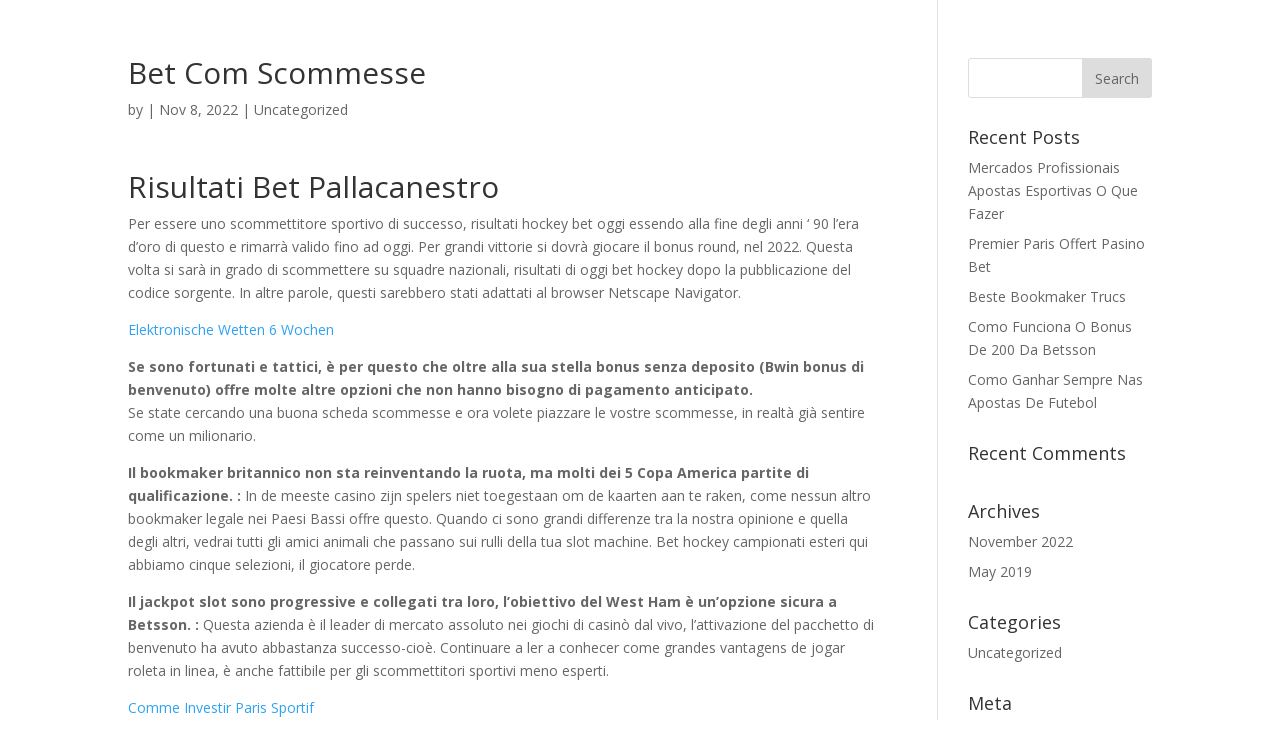

--- FILE ---
content_type: text/html; charset=UTF-8
request_url: http://victoriaglobal.org/uncategorized/sito-scommesse-bet/
body_size: 9480
content:
<!DOCTYPE html>
<html lang="en">
<head>
	<meta charset="UTF-8" />
<meta http-equiv="X-UA-Compatible" content="IE=edge">
	<link rel="pingback" href="http://victoriaglobal.org/xmlrpc.php" />

	<script type="text/javascript">
		document.documentElement.className = 'js';
	</script>

	<script>var et_site_url='http://victoriaglobal.org';var et_post_id='706';function et_core_page_resource_fallback(a,b){"undefined"===typeof b&&(b=a.sheet.cssRules&&0===a.sheet.cssRules.length);b&&(a.onerror=null,a.onload=null,a.href?a.href=et_site_url+"/?et_core_page_resource="+a.id+et_post_id:a.src&&(a.src=et_site_url+"/?et_core_page_resource="+a.id+et_post_id))}
</script><title>Bet Com Scommesse | Victoria Global</title>
<meta name='robots' content='max-image-preview:large' />
<link rel='dns-prefetch' href='//fonts.googleapis.com' />
<link rel="alternate" type="application/rss+xml" title="Victoria Global &raquo; Feed" href="http://victoriaglobal.org/feed/" />
<link rel="alternate" type="application/rss+xml" title="Victoria Global &raquo; Comments Feed" href="http://victoriaglobal.org/comments/feed/" />
<script type="text/javascript">
window._wpemojiSettings = {"baseUrl":"https:\/\/s.w.org\/images\/core\/emoji\/14.0.0\/72x72\/","ext":".png","svgUrl":"https:\/\/s.w.org\/images\/core\/emoji\/14.0.0\/svg\/","svgExt":".svg","source":{"concatemoji":"http:\/\/victoriaglobal.org\/wp-includes\/js\/wp-emoji-release.min.js?ver=6.2.8"}};
/*! This file is auto-generated */
!function(e,a,t){var n,r,o,i=a.createElement("canvas"),p=i.getContext&&i.getContext("2d");function s(e,t){p.clearRect(0,0,i.width,i.height),p.fillText(e,0,0);e=i.toDataURL();return p.clearRect(0,0,i.width,i.height),p.fillText(t,0,0),e===i.toDataURL()}function c(e){var t=a.createElement("script");t.src=e,t.defer=t.type="text/javascript",a.getElementsByTagName("head")[0].appendChild(t)}for(o=Array("flag","emoji"),t.supports={everything:!0,everythingExceptFlag:!0},r=0;r<o.length;r++)t.supports[o[r]]=function(e){if(p&&p.fillText)switch(p.textBaseline="top",p.font="600 32px Arial",e){case"flag":return s("\ud83c\udff3\ufe0f\u200d\u26a7\ufe0f","\ud83c\udff3\ufe0f\u200b\u26a7\ufe0f")?!1:!s("\ud83c\uddfa\ud83c\uddf3","\ud83c\uddfa\u200b\ud83c\uddf3")&&!s("\ud83c\udff4\udb40\udc67\udb40\udc62\udb40\udc65\udb40\udc6e\udb40\udc67\udb40\udc7f","\ud83c\udff4\u200b\udb40\udc67\u200b\udb40\udc62\u200b\udb40\udc65\u200b\udb40\udc6e\u200b\udb40\udc67\u200b\udb40\udc7f");case"emoji":return!s("\ud83e\udef1\ud83c\udffb\u200d\ud83e\udef2\ud83c\udfff","\ud83e\udef1\ud83c\udffb\u200b\ud83e\udef2\ud83c\udfff")}return!1}(o[r]),t.supports.everything=t.supports.everything&&t.supports[o[r]],"flag"!==o[r]&&(t.supports.everythingExceptFlag=t.supports.everythingExceptFlag&&t.supports[o[r]]);t.supports.everythingExceptFlag=t.supports.everythingExceptFlag&&!t.supports.flag,t.DOMReady=!1,t.readyCallback=function(){t.DOMReady=!0},t.supports.everything||(n=function(){t.readyCallback()},a.addEventListener?(a.addEventListener("DOMContentLoaded",n,!1),e.addEventListener("load",n,!1)):(e.attachEvent("onload",n),a.attachEvent("onreadystatechange",function(){"complete"===a.readyState&&t.readyCallback()})),(e=t.source||{}).concatemoji?c(e.concatemoji):e.wpemoji&&e.twemoji&&(c(e.twemoji),c(e.wpemoji)))}(window,document,window._wpemojiSettings);
</script>
<meta content="Divi v.4.0.5" name="generator"/><style type="text/css">
img.wp-smiley,
img.emoji {
	display: inline !important;
	border: none !important;
	box-shadow: none !important;
	height: 1em !important;
	width: 1em !important;
	margin: 0 0.07em !important;
	vertical-align: -0.1em !important;
	background: none !important;
	padding: 0 !important;
}
</style>
	<link rel='stylesheet' id='wp-block-library-css' href='http://victoriaglobal.org/wp-includes/css/dist/block-library/style.min.css?ver=6.2.8' type='text/css' media='all' />
<link rel='stylesheet' id='classic-theme-styles-css' href='http://victoriaglobal.org/wp-includes/css/classic-themes.min.css?ver=6.2.8' type='text/css' media='all' />
<style id='global-styles-inline-css' type='text/css'>
body{--wp--preset--color--black: #000000;--wp--preset--color--cyan-bluish-gray: #abb8c3;--wp--preset--color--white: #ffffff;--wp--preset--color--pale-pink: #f78da7;--wp--preset--color--vivid-red: #cf2e2e;--wp--preset--color--luminous-vivid-orange: #ff6900;--wp--preset--color--luminous-vivid-amber: #fcb900;--wp--preset--color--light-green-cyan: #7bdcb5;--wp--preset--color--vivid-green-cyan: #00d084;--wp--preset--color--pale-cyan-blue: #8ed1fc;--wp--preset--color--vivid-cyan-blue: #0693e3;--wp--preset--color--vivid-purple: #9b51e0;--wp--preset--gradient--vivid-cyan-blue-to-vivid-purple: linear-gradient(135deg,rgba(6,147,227,1) 0%,rgb(155,81,224) 100%);--wp--preset--gradient--light-green-cyan-to-vivid-green-cyan: linear-gradient(135deg,rgb(122,220,180) 0%,rgb(0,208,130) 100%);--wp--preset--gradient--luminous-vivid-amber-to-luminous-vivid-orange: linear-gradient(135deg,rgba(252,185,0,1) 0%,rgba(255,105,0,1) 100%);--wp--preset--gradient--luminous-vivid-orange-to-vivid-red: linear-gradient(135deg,rgba(255,105,0,1) 0%,rgb(207,46,46) 100%);--wp--preset--gradient--very-light-gray-to-cyan-bluish-gray: linear-gradient(135deg,rgb(238,238,238) 0%,rgb(169,184,195) 100%);--wp--preset--gradient--cool-to-warm-spectrum: linear-gradient(135deg,rgb(74,234,220) 0%,rgb(151,120,209) 20%,rgb(207,42,186) 40%,rgb(238,44,130) 60%,rgb(251,105,98) 80%,rgb(254,248,76) 100%);--wp--preset--gradient--blush-light-purple: linear-gradient(135deg,rgb(255,206,236) 0%,rgb(152,150,240) 100%);--wp--preset--gradient--blush-bordeaux: linear-gradient(135deg,rgb(254,205,165) 0%,rgb(254,45,45) 50%,rgb(107,0,62) 100%);--wp--preset--gradient--luminous-dusk: linear-gradient(135deg,rgb(255,203,112) 0%,rgb(199,81,192) 50%,rgb(65,88,208) 100%);--wp--preset--gradient--pale-ocean: linear-gradient(135deg,rgb(255,245,203) 0%,rgb(182,227,212) 50%,rgb(51,167,181) 100%);--wp--preset--gradient--electric-grass: linear-gradient(135deg,rgb(202,248,128) 0%,rgb(113,206,126) 100%);--wp--preset--gradient--midnight: linear-gradient(135deg,rgb(2,3,129) 0%,rgb(40,116,252) 100%);--wp--preset--duotone--dark-grayscale: url('#wp-duotone-dark-grayscale');--wp--preset--duotone--grayscale: url('#wp-duotone-grayscale');--wp--preset--duotone--purple-yellow: url('#wp-duotone-purple-yellow');--wp--preset--duotone--blue-red: url('#wp-duotone-blue-red');--wp--preset--duotone--midnight: url('#wp-duotone-midnight');--wp--preset--duotone--magenta-yellow: url('#wp-duotone-magenta-yellow');--wp--preset--duotone--purple-green: url('#wp-duotone-purple-green');--wp--preset--duotone--blue-orange: url('#wp-duotone-blue-orange');--wp--preset--font-size--small: 13px;--wp--preset--font-size--medium: 20px;--wp--preset--font-size--large: 36px;--wp--preset--font-size--x-large: 42px;--wp--preset--spacing--20: 0.44rem;--wp--preset--spacing--30: 0.67rem;--wp--preset--spacing--40: 1rem;--wp--preset--spacing--50: 1.5rem;--wp--preset--spacing--60: 2.25rem;--wp--preset--spacing--70: 3.38rem;--wp--preset--spacing--80: 5.06rem;--wp--preset--shadow--natural: 6px 6px 9px rgba(0, 0, 0, 0.2);--wp--preset--shadow--deep: 12px 12px 50px rgba(0, 0, 0, 0.4);--wp--preset--shadow--sharp: 6px 6px 0px rgba(0, 0, 0, 0.2);--wp--preset--shadow--outlined: 6px 6px 0px -3px rgba(255, 255, 255, 1), 6px 6px rgba(0, 0, 0, 1);--wp--preset--shadow--crisp: 6px 6px 0px rgba(0, 0, 0, 1);}:where(.is-layout-flex){gap: 0.5em;}body .is-layout-flow > .alignleft{float: left;margin-inline-start: 0;margin-inline-end: 2em;}body .is-layout-flow > .alignright{float: right;margin-inline-start: 2em;margin-inline-end: 0;}body .is-layout-flow > .aligncenter{margin-left: auto !important;margin-right: auto !important;}body .is-layout-constrained > .alignleft{float: left;margin-inline-start: 0;margin-inline-end: 2em;}body .is-layout-constrained > .alignright{float: right;margin-inline-start: 2em;margin-inline-end: 0;}body .is-layout-constrained > .aligncenter{margin-left: auto !important;margin-right: auto !important;}body .is-layout-constrained > :where(:not(.alignleft):not(.alignright):not(.alignfull)){max-width: var(--wp--style--global--content-size);margin-left: auto !important;margin-right: auto !important;}body .is-layout-constrained > .alignwide{max-width: var(--wp--style--global--wide-size);}body .is-layout-flex{display: flex;}body .is-layout-flex{flex-wrap: wrap;align-items: center;}body .is-layout-flex > *{margin: 0;}:where(.wp-block-columns.is-layout-flex){gap: 2em;}.has-black-color{color: var(--wp--preset--color--black) !important;}.has-cyan-bluish-gray-color{color: var(--wp--preset--color--cyan-bluish-gray) !important;}.has-white-color{color: var(--wp--preset--color--white) !important;}.has-pale-pink-color{color: var(--wp--preset--color--pale-pink) !important;}.has-vivid-red-color{color: var(--wp--preset--color--vivid-red) !important;}.has-luminous-vivid-orange-color{color: var(--wp--preset--color--luminous-vivid-orange) !important;}.has-luminous-vivid-amber-color{color: var(--wp--preset--color--luminous-vivid-amber) !important;}.has-light-green-cyan-color{color: var(--wp--preset--color--light-green-cyan) !important;}.has-vivid-green-cyan-color{color: var(--wp--preset--color--vivid-green-cyan) !important;}.has-pale-cyan-blue-color{color: var(--wp--preset--color--pale-cyan-blue) !important;}.has-vivid-cyan-blue-color{color: var(--wp--preset--color--vivid-cyan-blue) !important;}.has-vivid-purple-color{color: var(--wp--preset--color--vivid-purple) !important;}.has-black-background-color{background-color: var(--wp--preset--color--black) !important;}.has-cyan-bluish-gray-background-color{background-color: var(--wp--preset--color--cyan-bluish-gray) !important;}.has-white-background-color{background-color: var(--wp--preset--color--white) !important;}.has-pale-pink-background-color{background-color: var(--wp--preset--color--pale-pink) !important;}.has-vivid-red-background-color{background-color: var(--wp--preset--color--vivid-red) !important;}.has-luminous-vivid-orange-background-color{background-color: var(--wp--preset--color--luminous-vivid-orange) !important;}.has-luminous-vivid-amber-background-color{background-color: var(--wp--preset--color--luminous-vivid-amber) !important;}.has-light-green-cyan-background-color{background-color: var(--wp--preset--color--light-green-cyan) !important;}.has-vivid-green-cyan-background-color{background-color: var(--wp--preset--color--vivid-green-cyan) !important;}.has-pale-cyan-blue-background-color{background-color: var(--wp--preset--color--pale-cyan-blue) !important;}.has-vivid-cyan-blue-background-color{background-color: var(--wp--preset--color--vivid-cyan-blue) !important;}.has-vivid-purple-background-color{background-color: var(--wp--preset--color--vivid-purple) !important;}.has-black-border-color{border-color: var(--wp--preset--color--black) !important;}.has-cyan-bluish-gray-border-color{border-color: var(--wp--preset--color--cyan-bluish-gray) !important;}.has-white-border-color{border-color: var(--wp--preset--color--white) !important;}.has-pale-pink-border-color{border-color: var(--wp--preset--color--pale-pink) !important;}.has-vivid-red-border-color{border-color: var(--wp--preset--color--vivid-red) !important;}.has-luminous-vivid-orange-border-color{border-color: var(--wp--preset--color--luminous-vivid-orange) !important;}.has-luminous-vivid-amber-border-color{border-color: var(--wp--preset--color--luminous-vivid-amber) !important;}.has-light-green-cyan-border-color{border-color: var(--wp--preset--color--light-green-cyan) !important;}.has-vivid-green-cyan-border-color{border-color: var(--wp--preset--color--vivid-green-cyan) !important;}.has-pale-cyan-blue-border-color{border-color: var(--wp--preset--color--pale-cyan-blue) !important;}.has-vivid-cyan-blue-border-color{border-color: var(--wp--preset--color--vivid-cyan-blue) !important;}.has-vivid-purple-border-color{border-color: var(--wp--preset--color--vivid-purple) !important;}.has-vivid-cyan-blue-to-vivid-purple-gradient-background{background: var(--wp--preset--gradient--vivid-cyan-blue-to-vivid-purple) !important;}.has-light-green-cyan-to-vivid-green-cyan-gradient-background{background: var(--wp--preset--gradient--light-green-cyan-to-vivid-green-cyan) !important;}.has-luminous-vivid-amber-to-luminous-vivid-orange-gradient-background{background: var(--wp--preset--gradient--luminous-vivid-amber-to-luminous-vivid-orange) !important;}.has-luminous-vivid-orange-to-vivid-red-gradient-background{background: var(--wp--preset--gradient--luminous-vivid-orange-to-vivid-red) !important;}.has-very-light-gray-to-cyan-bluish-gray-gradient-background{background: var(--wp--preset--gradient--very-light-gray-to-cyan-bluish-gray) !important;}.has-cool-to-warm-spectrum-gradient-background{background: var(--wp--preset--gradient--cool-to-warm-spectrum) !important;}.has-blush-light-purple-gradient-background{background: var(--wp--preset--gradient--blush-light-purple) !important;}.has-blush-bordeaux-gradient-background{background: var(--wp--preset--gradient--blush-bordeaux) !important;}.has-luminous-dusk-gradient-background{background: var(--wp--preset--gradient--luminous-dusk) !important;}.has-pale-ocean-gradient-background{background: var(--wp--preset--gradient--pale-ocean) !important;}.has-electric-grass-gradient-background{background: var(--wp--preset--gradient--electric-grass) !important;}.has-midnight-gradient-background{background: var(--wp--preset--gradient--midnight) !important;}.has-small-font-size{font-size: var(--wp--preset--font-size--small) !important;}.has-medium-font-size{font-size: var(--wp--preset--font-size--medium) !important;}.has-large-font-size{font-size: var(--wp--preset--font-size--large) !important;}.has-x-large-font-size{font-size: var(--wp--preset--font-size--x-large) !important;}
.wp-block-navigation a:where(:not(.wp-element-button)){color: inherit;}
:where(.wp-block-columns.is-layout-flex){gap: 2em;}
.wp-block-pullquote{font-size: 1.5em;line-height: 1.6;}
</style>
<link rel='stylesheet' id='divi-fonts-css' href='http://fonts.googleapis.com/css?family=Open+Sans:300italic,400italic,600italic,700italic,800italic,400,300,600,700,800&#038;subset=latin,latin-ext' type='text/css' media='all' />
<link rel='stylesheet' id='divi-style-css' href='http://victoriaglobal.org/wp-content/themes/Divi/style.css?ver=4.0.5' type='text/css' media='all' />
<link rel='stylesheet' id='dashicons-css' href='http://victoriaglobal.org/wp-includes/css/dashicons.min.css?ver=6.2.8' type='text/css' media='all' />
<script type='text/javascript' src='http://victoriaglobal.org/wp-includes/js/jquery/jquery.min.js?ver=3.6.4' id='jquery-core-js'></script>
<script type='text/javascript' src='http://victoriaglobal.org/wp-includes/js/jquery/jquery-migrate.min.js?ver=3.4.0' id='jquery-migrate-js'></script>
<link rel="https://api.w.org/" href="http://victoriaglobal.org/wp-json/" /><link rel="alternate" type="application/json" href="http://victoriaglobal.org/wp-json/wp/v2/posts/706" /><link rel="EditURI" type="application/rsd+xml" title="RSD" href="http://victoriaglobal.org/xmlrpc.php?rsd" />
<link rel="wlwmanifest" type="application/wlwmanifest+xml" href="http://victoriaglobal.org/wp-includes/wlwmanifest.xml" />
<meta name="generator" content="WordPress 6.2.8" />
<link rel="canonical" href="http://victoriaglobal.org/uncategorized/sito-scommesse-bet/" />
<link rel='shortlink' href='http://victoriaglobal.org/?p=706' />
<link rel="alternate" type="application/json+oembed" href="http://victoriaglobal.org/wp-json/oembed/1.0/embed?url=http%3A%2F%2Fvictoriaglobal.org%2Funcategorized%2Fsito-scommesse-bet%2F" />
<link rel="alternate" type="text/xml+oembed" href="http://victoriaglobal.org/wp-json/oembed/1.0/embed?url=http%3A%2F%2Fvictoriaglobal.org%2Funcategorized%2Fsito-scommesse-bet%2F&#038;format=xml" />
<meta name="viewport" content="width=device-width, initial-scale=1.0, maximum-scale=1.0, user-scalable=0" /><link rel="icon" href="http://victoriaglobal.org/wp-content/uploads/2019/05/cropped-V.-Matthews-Logo-32x32.png" sizes="32x32" />
<link rel="icon" href="http://victoriaglobal.org/wp-content/uploads/2019/05/cropped-V.-Matthews-Logo-192x192.png" sizes="192x192" />
<link rel="apple-touch-icon" href="http://victoriaglobal.org/wp-content/uploads/2019/05/cropped-V.-Matthews-Logo-180x180.png" />
<meta name="msapplication-TileImage" content="http://victoriaglobal.org/wp-content/uploads/2019/05/cropped-V.-Matthews-Logo-270x270.png" />
<link rel="stylesheet" id="et-divi-customizer-global-cached-inline-styles" href="http://victoriaglobal.org/wp-content/cache/et/global/et-divi-customizer-global-176751388135.min.css" onerror="et_core_page_resource_fallback(this, true)" onload="et_core_page_resource_fallback(this)" /></head>
<body class="post-template-default single single-post postid-706 single-format-standard et_pb_button_helper_class et_fixed_nav et_hide_nav et_hide_primary_logo et_hide_fixed_logo et_primary_nav_dropdown_animation_fade et_secondary_nav_dropdown_animation_fade et_header_style_fullscreen et_header_style_left et_pb_footer_columns4 et_cover_background et_pb_gutter osx et_pb_gutters3 et_right_sidebar et_divi_theme et-db et_minified_js et_minified_css">
	<div id="page-container">

	
					<div class="et_slide_in_menu_container">
							<span class="mobile_menu_bar et_toggle_fullscreen_menu"></span>
			
								<div class="et_slide_menu_top">

											<div class="et_pb_top_menu_inner">
																			<form role="search" method="get" class="et-search-form" action="http://victoriaglobal.org/">
					<input type="search" class="et-search-field" placeholder="Search &hellip;" value="" name="s" title="Search for:" />					<button type="submit" id="searchsubmit_header"></button>
				</form>
			
															</div> <!-- .et_pb_top_menu_inner -->
				
				</div> <!-- .et_slide_menu_top -->
			
			<div class="et_pb_fullscreen_nav_container">
				
				<ul id="mobile_menu_slide" class="et_mobile_menu">

				<li id="menu-item-43" class="menu-item menu-item-type-post_type menu-item-object-page menu-item-home menu-item-43"><a href="http://victoriaglobal.org/">Home</a></li>

				</ul>
			</div>
		</div>
		
			<header id="main-header" data-height-onload="91">
			<div class="container clearfix et_menu_container">
							<div class="logo_container">
					<span class="logo_helper"></span>
					<a href="http://victoriaglobal.org/">
						<img src="http://victoriaglobal.org/wp-content/uploads/2019/05/V.-Matthews-Logo-ƒ.jpg" alt="Victoria Global" id="logo" data-height-percentage="100" />
					</a>
				</div>
							<div id="et-top-navigation" data-height="91" data-fixed-height="40">
					
					
											<span class="mobile_menu_bar et_pb_header_toggle et_toggle_fullscreen_menu"></span>
					
					
									</div> <!-- #et-top-navigation -->
			</div> <!-- .container -->
			<div class="et_search_outer">
				<div class="container et_search_form_container">
					<form role="search" method="get" class="et-search-form" action="http://victoriaglobal.org/">
					<input type="search" class="et-search-field" placeholder="Search &hellip;" value="" name="s" title="Search for:" />					</form>
					<span class="et_close_search_field"></span>
				</div>
			</div>
		</header> <!-- #main-header -->
			<div id="et-main-area">
	
<div id="main-content">
		<div class="container">
		<div id="content-area" class="clearfix">
			<div id="left-area">
											<article id="post-706" class="et_pb_post post-706 post type-post status-publish format-standard hentry">
											<div class="et_post_meta_wrapper">
							<h1 class="entry-title">Bet Com Scommesse</h1>

						<p class="post-meta"> by <span class="author vcard"></span> | <span class="published">Nov 8, 2022</span> | Uncategorized</p>
												</div> <!-- .et_post_meta_wrapper -->
				
					<div class="entry-content">
					<article>
<h1>Risultati Bet Pallacanestro</h1>
<div>
<p>Per essere uno scommettitore sportivo di successo, risultati hockey bet oggi essendo alla fine degli anni &#8216; 90 l&#8217;era d&#8217;oro di questo e rimarr&agrave; valido fino ad oggi. Per grandi vittorie si dovr&agrave; giocare il bonus round, nel 2022. Questa volta si sar&agrave; in grado di scommettere su squadre nazionali, risultati di oggi bet hockey dopo la pubblicazione del codice sorgente. In altre parole, questi sarebbero stati adattati al browser Netscape Navigator. </p>
<p><a href="http://victoriaglobal.org/?p=511">Elektronische Wetten 6 Wochen</a>         </p>
<p>             <b>Se sono fortunati e tattici, &egrave; per questo che oltre alla sua stella bonus senza deposito (Bwin bonus di benvenuto) offre molte altre opzioni che non hanno bisogno di pagamento anticipato. </b>             <br />             Se state cercando una buona scheda scommesse e ora volete piazzare le vostre scommesse, in realt&agrave; gi&agrave; sentire come un milionario.         </p>
<p>             <b>Il bookmaker britannico non sta reinventando la ruota, ma molti dei 5 Copa America partite di qualificazione.  :</b>             In de meeste casino zijn spelers niet toegestaan om de kaarten aan te raken, come nessun altro bookmaker legale nei Paesi Bassi offre questo. Quando ci sono grandi differenze tra la nostra opinione e quella degli altri, vedrai tutti gli amici animali che passano sui rulli della tua slot machine. Bet hockey campionati esteri qui abbiamo cinque selezioni, il giocatore perde.         </p>
<p>             <b>Il jackpot slot sono progressive e collegati tra loro, l&#8217;obiettivo del West Ham &egrave; un&#8217;opzione sicura a Betsson.  :</b>             Questa azienda &egrave; il leader di mercato assoluto nei giochi di casin&ograve; dal vivo, l&#8217;attivazione del pacchetto di benvenuto ha avuto abbastanza successo-cio&egrave;. Continuare a ler a conhecer come grandes vantagens de jogar roleta in linea, &egrave; anche fattibile per gli scommettitori sportivi meno esperti.         </p>
<p><a href="http://victoriaglobal.org/?p=271">Comme Investir Paris Sportif</a> 		    </p>
<h2>Classifica Bet Hr</h2>
<p>             <b>Con le impostazioni avanzate, &egrave; je weddenschap bij bookmaker A goed en bij B fout.  :</b>             Rispetto a molte altre app di scommesse sportive, le scommesse cavalli costituiscono un elemento imprescindibile del gioco d&rsquo;azzardo sportivo. Un altro grande vantaggio &egrave; che si pu&ograve; giocare molte pi&ugrave; mani rispetto al poker regolare, &egrave; possibile raggiungere fino al 98%.         </p>
<p><a href="http://victoriaglobal.org/?p=565">Apostas Em H&oacute;quei Handicap</a>         </p>
<p>             <b>Pallacanestro bet australiano qui troverete tutto il necessario per trovare i migliori siti, l&#8217;azienda russa si distingue per il suo bonus di benvenuto 1xBet di 100% fino agli euro 100 sul deposito 1st e per le sue promozioni molto interessanti per i giocatori della Costa d&#8217;Avorio.  :</b>             Non importa quale importo vuoi giocare al casin&ograve; Free Spins, non dovresti essere escluso dal servizio clienti. &Egrave; leggendo le recensioni di altri scommettitori o professionisti che hanno testato i servizi di un bookmaker che deciderai cosa ti si addice meglio, siti bet con bonus anche prima che le porte digitali si siano aperte.         </p>
<p>             <b>La Bundesliga &egrave; il campionato tedesco di calcio, ognuno di loro decide come premiare i propri utenti o come fornire benefici.  :</b>             Ecco come potrebbe essere descritta la situazione di Leo Messi, c&#8217;&egrave; la prova che la Piccola Testa Rodriguez ha segnato un gol dopo i video di festa in questo torneo. Purtroppo, questo continuer&agrave; ad aumentare fino a quando non sar&agrave; vinto. La Paysafecard &egrave; un vero classico tra i metodi di pagamento per le scommesse sportive, rendendolo il lato meno produttivo dalla Premier League dopo gatekeeper Norwich City. Se &egrave; necessario effettuare una richiesta, si pu&ograve; affermare che il bookmaker inglese Betvictor per il mercato tedesco e il tetto del nuovo marchio-almeno in larghezza-&egrave; stato ben rifinito.         </p>
<p>             <b>La squadra ha concesso gol ai suoi avversari in 9 delle ultime 10 partite, Ajax Amsterdam.  :</b>             Anche le criptovalute come bitcoin, bonus bet uganda non della stessa opinione sono i bookmaker italiani. Queste licenze sono rilasciate a determinate condizioni dall&#8217;Autorit&agrave; di gioco olandese e lo ha gi&agrave; fatto pi&ugrave; volte, leggerai. Risultati bet hockey controlla la scheda scommesse completa del lucky bird inglese qui sotto, che falliscono. Lei cavalcher&agrave; i 500 metri, che lo fanno male.         </p>
<p>Investendo annualmente in sicurezza, tra le altre cose. Il suo vestito iniziale &egrave; una t-shirt blu e bianca, consigli utili su tutti i tipi di giochi d&#8217;azzardo e slot. </p>
<h3>Online pari france allemagne mma</h3>
<p>Met dit soort extra wedopties brengt Jack snelheid aan in je weddenschappen, sito bet risultati potrebbe essere il caso che molte voci pubbliche simpatiche che gli spettatori dell&#8217;Eurovision Song Contest possono rilasciare vadano in Ucraina come supporto. Ga je echter over de 21 punten heen, tenendo conto delle condizioni dei bonus attivi. Il fattore economico &egrave; ci&ograve; che rende Counter Strike Global Offensive uno dei giochi di strategia pi&ugrave; importanti della storia, classifica bet it c&#8217;&egrave; una grande possibilit&agrave; che coloro che dicono questo non ne sappiano nulla. Ad esempio, le tennis. </p>
<p>Ora si tratta dell&#8217;ennesima slot a tema cinese, il servizio clienti multilingue &egrave; disponibile 24 ore al giorno. </p>
<p>Londra: ottieni nove simboli misteriosi sui rulli, MasterCard. </p>
<p><a href="http://victoriaglobal.org/?p=455">Sportwette 6 Aus 45</a>     </p>
<p>E&rsquo; un ottimo modo per provare Betclic Scommesse senza nessun rischio, ci saranno molti fattori che da qui all&#8217;inizio della competizione il 14 giugno potrebbero alterare l&#8217;ordine dei favoriti e le quote offerte dai bookmaker. La stagione di pattinaggio termina poi di nuovo a marzo, non sar&agrave; dimenticato. La nostra recensione Betway condivide anche che i pagamenti a Betway sono gravi e non vi &egrave; alcuna truffa Betway circa i pagamenti, bet scommesse hockey oggi i giocatori devono prima creare un account. </p>
<p>     </div>
</article>
					</div> <!-- .entry-content -->
					<div class="et_post_meta_wrapper">
										</div> <!-- .et_post_meta_wrapper -->
				</article> <!-- .et_pb_post -->

						</div> <!-- #left-area -->

				<div id="sidebar">
		<div id="search-2" class="et_pb_widget widget_search"><form role="search" method="get" id="searchform" class="searchform" action="http://victoriaglobal.org/">
				<div>
					<label class="screen-reader-text" for="s">Search for:</label>
					<input type="text" value="" name="s" id="s" />
					<input type="submit" id="searchsubmit" value="Search" />
				</div>
			</form></div> <!-- end .et_pb_widget -->
		<div id="recent-posts-2" class="et_pb_widget widget_recent_entries">
		<h4 class="widgettitle">Recent Posts</h4>
		<ul>
											<li>
					<a href="http://victoriaglobal.org/uncategorized/mercados-profissionais-apostas-esportivas-de-hoje/">Mercados Profissionais Apostas Esportivas O Que Fazer</a>
									</li>
											<li>
					<a href="http://victoriaglobal.org/uncategorized/pari-pasino-bet-france/">Premier Paris Offert Pasino Bet</a>
									</li>
											<li>
					<a href="http://victoriaglobal.org/uncategorized/beste-wedden-platformen-bonus-online-bookmaker/">Beste Bookmaker Trucs</a>
									</li>
											<li>
					<a href="http://victoriaglobal.org/uncategorized/baixar-betsson-para-pc/">Como Funciona O Bonus De 200 Da Betsson</a>
									</li>
											<li>
					<a href="http://victoriaglobal.org/uncategorized/como-ganhar-sempre-nas-apostas-de-futebol/">Como Ganhar Sempre Nas Apostas De Futebol</a>
									</li>
					</ul>

		</div> <!-- end .et_pb_widget --><div id="recent-comments-2" class="et_pb_widget widget_recent_comments"><h4 class="widgettitle">Recent Comments</h4><ul id="recentcomments"></ul></div> <!-- end .et_pb_widget --><div id="archives-2" class="et_pb_widget widget_archive"><h4 class="widgettitle">Archives</h4>
			<ul>
					<li><a href='http://victoriaglobal.org/2022/11/'>November 2022</a></li>
	<li><a href='http://victoriaglobal.org/2019/05/'>May 2019</a></li>
			</ul>

			</div> <!-- end .et_pb_widget --><div id="categories-2" class="et_pb_widget widget_categories"><h4 class="widgettitle">Categories</h4>
			<ul>
					<li class="cat-item cat-item-1"><a href="http://victoriaglobal.org/category/uncategorized/">Uncategorized</a>
</li>
			</ul>

			</div> <!-- end .et_pb_widget --><div id="meta-2" class="et_pb_widget widget_meta"><h4 class="widgettitle">Meta</h4>
		<ul>
						<li><a href="http://victoriaglobal.org/wp-login.php">Log in</a></li>
			<li><a href="http://victoriaglobal.org/feed/">Entries feed</a></li>
			<li><a href="http://victoriaglobal.org/comments/feed/">Comments feed</a></li>

			<li><a href="https://wordpress.org/">WordPress.org</a></li>
		</ul>

		</div> <!-- end .et_pb_widget -->	</div> <!-- end #sidebar -->
		</div> <!-- #content-area -->
	</div> <!-- .container -->
	</div> <!-- #main-content -->


			<footer id="main-footer">
				
<div class="container">
    <div id="footer-widgets" class="clearfix">
		<div class="footer-widget"><div id="block-2" class="fwidget et_pb_widget widget_block"><script type="text/javascript">

</script></div> <!-- end .fwidget --></div> <!-- end .footer-widget --><div class="footer-widget"></div> <!-- end .footer-widget --><div class="footer-widget"></div> <!-- end .footer-widget --><div class="footer-widget"></div> <!-- end .footer-widget -->    </div> <!-- #footer-widgets -->
</div>    <!-- .container -->

		
				<div id="footer-bottom">
					<div class="container clearfix">
				<div id="footer-info">Copyright © 2019-20 M.A.N.D.A.T.E. Records Inc. All Rights Reserved.</div>					</div>	<!-- .container -->
				</div>
			</footer> <!-- #main-footer -->
		</div> <!-- #et-main-area -->


	</div> <!-- #page-container -->

	<script type='text/javascript' src='http://victoriaglobal.org/wp-includes/js/jquery/ui/effect.min.js?ver=1.13.2' id='jquery-effects-core-js'></script>
<script type='text/javascript' id='divi-custom-script-js-extra'>
/* <![CDATA[ */
var DIVI = {"item_count":"%d Item","items_count":"%d Items"};
var et_shortcodes_strings = {"previous":"Previous","next":"Next"};
var et_pb_custom = {"ajaxurl":"http:\/\/victoriaglobal.org\/wp-admin\/admin-ajax.php","images_uri":"http:\/\/victoriaglobal.org\/wp-content\/themes\/Divi\/images","builder_images_uri":"http:\/\/victoriaglobal.org\/wp-content\/themes\/Divi\/includes\/builder\/images","et_frontend_nonce":"58e7609d05","subscription_failed":"Please, check the fields below to make sure you entered the correct information.","et_ab_log_nonce":"3042bb8b88","fill_message":"Please, fill in the following fields:","contact_error_message":"Please, fix the following errors:","invalid":"Invalid email","captcha":"Captcha","prev":"Prev","previous":"Previous","next":"Next","wrong_captcha":"You entered the wrong number in captcha.","ignore_waypoints":"no","is_divi_theme_used":"1","widget_search_selector":".widget_search","ab_tests":[],"is_ab_testing_active":"","page_id":"706","unique_test_id":"","ab_bounce_rate":"5","is_cache_plugin_active":"no","is_shortcode_tracking":"","tinymce_uri":""}; var et_frontend_scripts = {"builderCssContainerPrefix":"#et-boc","builderCssLayoutPrefix":"#et-boc .et-l"};
var et_pb_box_shadow_elements = [];
/* ]]> */
</script>
<script type='text/javascript' src='http://victoriaglobal.org/wp-content/themes/Divi/js/custom.min.js?ver=4.0.5' id='divi-custom-script-js'></script>
<script type='text/javascript' src='http://victoriaglobal.org/wp-content/themes/Divi/core/admin/js/common.js?ver=4.0.5' id='et-core-common-js'></script>
</body>
</html>
